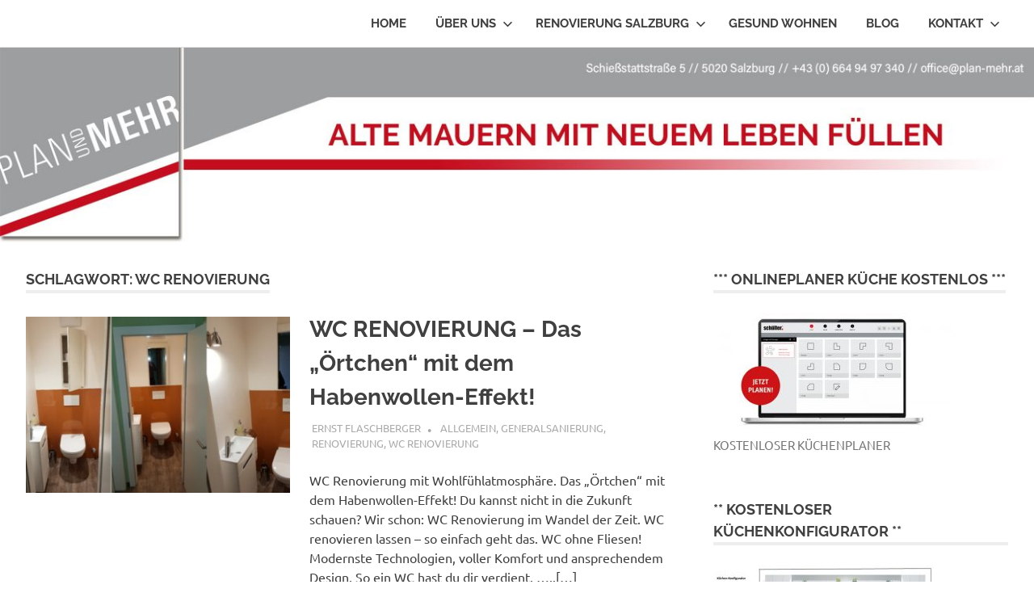

--- FILE ---
content_type: text/css
request_url: https://www.plan-mehr.at/wp-content/themes/poseidon_child/style.css?ver=1.0.0
body_size: 107
content:
/*
 Theme Name:   Poseidon Child
 Theme URI:    http://themezee.com/de/themes/poseidon/
 Description:  Poseidon Child Theme
 Author:       Flaschberger Michael
 Author URI:   http://www.flaschberger.net
 Template:     poseidon
 Version:      1.0.0
 License:      GNU General Public License v2 or later
 License URI:  http://www.gnu.org/licenses/gpl-2.0.html
 Tags:         
 Text Domain:  poseidon-child
*/